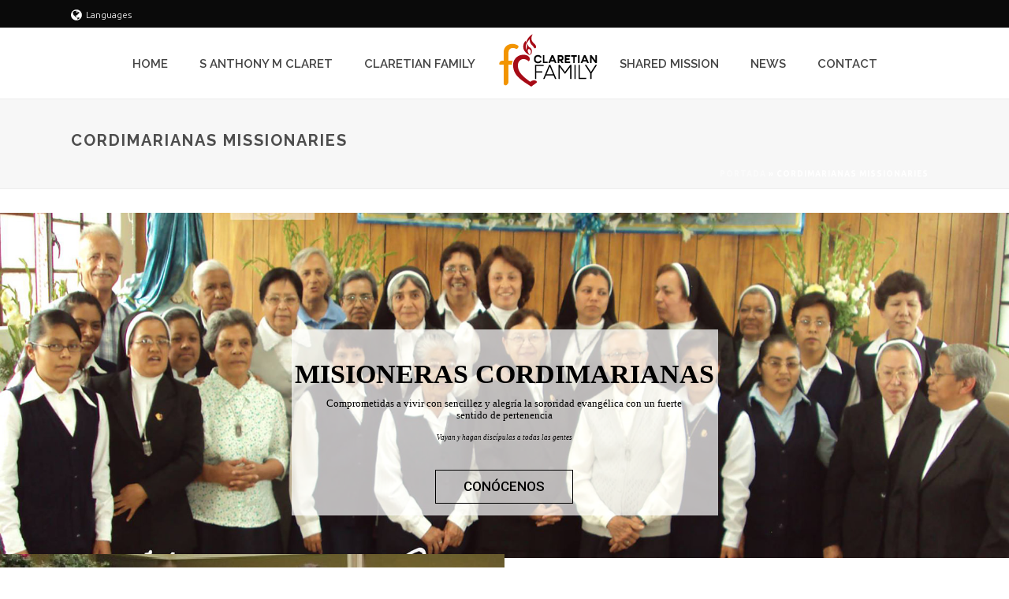

--- FILE ---
content_type: text/html; charset=UTF-8
request_url: http://www.familiaclaretiana.org/en/missionaries-cordimarianas/
body_size: 20338
content:
<!DOCTYPE html>
<html lang="en-GB" >
<head>
		<meta charset="UTF-8" /><meta name="viewport" content="width=device-width, initial-scale=1.0, minimum-scale=1.0, maximum-scale=1.0, user-scalable=0" /><meta http-equiv="X-UA-Compatible" content="IE=edge,chrome=1" /><meta name="format-detection" content="telephone=no"><script type="text/javascript">var ajaxurl = "http://www.familiaclaretiana.org/wp-admin/admin-ajax.php";</script><meta name='robots' content='index, follow, max-image-preview:large, max-snippet:-1, max-video-preview:-1' />
<link rel="alternate" href="http://www.familiaclaretiana.org/misioneras-cordimarianas/" hreflang="es" />
<link rel="alternate" href="http://www.familiaclaretiana.org/en/missionaries-cordimarianas/" hreflang="en" />

		<style id="critical-path-css" type="text/css">
			body,html{width:100%;height:100%;margin:0;padding:0}.page-preloader{top:0;left:0;z-index:999;position:fixed;height:100%;width:100%;text-align:center}.preloader-preview-area{-webkit-animation-delay:-.2s;animation-delay:-.2s;top:50%;-webkit-transform:translateY(100%);-ms-transform:translateY(100%);transform:translateY(100%);margin-top:10px;max-height:calc(50% - 20px);opacity:1;width:100%;text-align:center;position:absolute}.preloader-logo{max-width:90%;top:50%;-webkit-transform:translateY(-100%);-ms-transform:translateY(-100%);transform:translateY(-100%);margin:-10px auto 0 auto;max-height:calc(50% - 20px);opacity:1;position:relative}.ball-pulse>div{width:15px;height:15px;border-radius:100%;margin:2px;-webkit-animation-fill-mode:both;animation-fill-mode:both;display:inline-block;-webkit-animation:ball-pulse .75s infinite cubic-bezier(.2,.68,.18,1.08);animation:ball-pulse .75s infinite cubic-bezier(.2,.68,.18,1.08)}.ball-pulse>div:nth-child(1){-webkit-animation-delay:-.36s;animation-delay:-.36s}.ball-pulse>div:nth-child(2){-webkit-animation-delay:-.24s;animation-delay:-.24s}.ball-pulse>div:nth-child(3){-webkit-animation-delay:-.12s;animation-delay:-.12s}@-webkit-keyframes ball-pulse{0%{-webkit-transform:scale(1);transform:scale(1);opacity:1}45%{-webkit-transform:scale(.1);transform:scale(.1);opacity:.7}80%{-webkit-transform:scale(1);transform:scale(1);opacity:1}}@keyframes ball-pulse{0%{-webkit-transform:scale(1);transform:scale(1);opacity:1}45%{-webkit-transform:scale(.1);transform:scale(.1);opacity:.7}80%{-webkit-transform:scale(1);transform:scale(1);opacity:1}}.ball-clip-rotate-pulse{position:relative;-webkit-transform:translateY(-15px) translateX(-10px);-ms-transform:translateY(-15px) translateX(-10px);transform:translateY(-15px) translateX(-10px);display:inline-block}.ball-clip-rotate-pulse>div{-webkit-animation-fill-mode:both;animation-fill-mode:both;position:absolute;top:0;left:0;border-radius:100%}.ball-clip-rotate-pulse>div:first-child{height:36px;width:36px;top:7px;left:-7px;-webkit-animation:ball-clip-rotate-pulse-scale 1s 0s cubic-bezier(.09,.57,.49,.9) infinite;animation:ball-clip-rotate-pulse-scale 1s 0s cubic-bezier(.09,.57,.49,.9) infinite}.ball-clip-rotate-pulse>div:last-child{position:absolute;width:50px;height:50px;left:-16px;top:-2px;background:0 0;border:2px solid;-webkit-animation:ball-clip-rotate-pulse-rotate 1s 0s cubic-bezier(.09,.57,.49,.9) infinite;animation:ball-clip-rotate-pulse-rotate 1s 0s cubic-bezier(.09,.57,.49,.9) infinite;-webkit-animation-duration:1s;animation-duration:1s}@-webkit-keyframes ball-clip-rotate-pulse-rotate{0%{-webkit-transform:rotate(0) scale(1);transform:rotate(0) scale(1)}50%{-webkit-transform:rotate(180deg) scale(.6);transform:rotate(180deg) scale(.6)}100%{-webkit-transform:rotate(360deg) scale(1);transform:rotate(360deg) scale(1)}}@keyframes ball-clip-rotate-pulse-rotate{0%{-webkit-transform:rotate(0) scale(1);transform:rotate(0) scale(1)}50%{-webkit-transform:rotate(180deg) scale(.6);transform:rotate(180deg) scale(.6)}100%{-webkit-transform:rotate(360deg) scale(1);transform:rotate(360deg) scale(1)}}@-webkit-keyframes ball-clip-rotate-pulse-scale{30%{-webkit-transform:scale(.3);transform:scale(.3)}100%{-webkit-transform:scale(1);transform:scale(1)}}@keyframes ball-clip-rotate-pulse-scale{30%{-webkit-transform:scale(.3);transform:scale(.3)}100%{-webkit-transform:scale(1);transform:scale(1)}}@-webkit-keyframes square-spin{25%{-webkit-transform:perspective(100px) rotateX(180deg) rotateY(0);transform:perspective(100px) rotateX(180deg) rotateY(0)}50%{-webkit-transform:perspective(100px) rotateX(180deg) rotateY(180deg);transform:perspective(100px) rotateX(180deg) rotateY(180deg)}75%{-webkit-transform:perspective(100px) rotateX(0) rotateY(180deg);transform:perspective(100px) rotateX(0) rotateY(180deg)}100%{-webkit-transform:perspective(100px) rotateX(0) rotateY(0);transform:perspective(100px) rotateX(0) rotateY(0)}}@keyframes square-spin{25%{-webkit-transform:perspective(100px) rotateX(180deg) rotateY(0);transform:perspective(100px) rotateX(180deg) rotateY(0)}50%{-webkit-transform:perspective(100px) rotateX(180deg) rotateY(180deg);transform:perspective(100px) rotateX(180deg) rotateY(180deg)}75%{-webkit-transform:perspective(100px) rotateX(0) rotateY(180deg);transform:perspective(100px) rotateX(0) rotateY(180deg)}100%{-webkit-transform:perspective(100px) rotateX(0) rotateY(0);transform:perspective(100px) rotateX(0) rotateY(0)}}.square-spin{display:inline-block}.square-spin>div{-webkit-animation-fill-mode:both;animation-fill-mode:both;width:50px;height:50px;-webkit-animation:square-spin 3s 0s cubic-bezier(.09,.57,.49,.9) infinite;animation:square-spin 3s 0s cubic-bezier(.09,.57,.49,.9) infinite}.cube-transition{position:relative;-webkit-transform:translate(-25px,-25px);-ms-transform:translate(-25px,-25px);transform:translate(-25px,-25px);display:inline-block}.cube-transition>div{-webkit-animation-fill-mode:both;animation-fill-mode:both;width:15px;height:15px;position:absolute;top:-5px;left:-5px;-webkit-animation:cube-transition 1.6s 0s infinite ease-in-out;animation:cube-transition 1.6s 0s infinite ease-in-out}.cube-transition>div:last-child{-webkit-animation-delay:-.8s;animation-delay:-.8s}@-webkit-keyframes cube-transition{25%{-webkit-transform:translateX(50px) scale(.5) rotate(-90deg);transform:translateX(50px) scale(.5) rotate(-90deg)}50%{-webkit-transform:translate(50px,50px) rotate(-180deg);transform:translate(50px,50px) rotate(-180deg)}75%{-webkit-transform:translateY(50px) scale(.5) rotate(-270deg);transform:translateY(50px) scale(.5) rotate(-270deg)}100%{-webkit-transform:rotate(-360deg);transform:rotate(-360deg)}}@keyframes cube-transition{25%{-webkit-transform:translateX(50px) scale(.5) rotate(-90deg);transform:translateX(50px) scale(.5) rotate(-90deg)}50%{-webkit-transform:translate(50px,50px) rotate(-180deg);transform:translate(50px,50px) rotate(-180deg)}75%{-webkit-transform:translateY(50px) scale(.5) rotate(-270deg);transform:translateY(50px) scale(.5) rotate(-270deg)}100%{-webkit-transform:rotate(-360deg);transform:rotate(-360deg)}}.ball-scale>div{border-radius:100%;margin:2px;-webkit-animation-fill-mode:both;animation-fill-mode:both;display:inline-block;height:60px;width:60px;-webkit-animation:ball-scale 1s 0s ease-in-out infinite;animation:ball-scale 1s 0s ease-in-out infinite}@-webkit-keyframes ball-scale{0%{-webkit-transform:scale(0);transform:scale(0)}100%{-webkit-transform:scale(1);transform:scale(1);opacity:0}}@keyframes ball-scale{0%{-webkit-transform:scale(0);transform:scale(0)}100%{-webkit-transform:scale(1);transform:scale(1);opacity:0}}.line-scale>div{-webkit-animation-fill-mode:both;animation-fill-mode:both;display:inline-block;width:5px;height:50px;border-radius:2px;margin:2px}.line-scale>div:nth-child(1){-webkit-animation:line-scale 1s -.5s infinite cubic-bezier(.2,.68,.18,1.08);animation:line-scale 1s -.5s infinite cubic-bezier(.2,.68,.18,1.08)}.line-scale>div:nth-child(2){-webkit-animation:line-scale 1s -.4s infinite cubic-bezier(.2,.68,.18,1.08);animation:line-scale 1s -.4s infinite cubic-bezier(.2,.68,.18,1.08)}.line-scale>div:nth-child(3){-webkit-animation:line-scale 1s -.3s infinite cubic-bezier(.2,.68,.18,1.08);animation:line-scale 1s -.3s infinite cubic-bezier(.2,.68,.18,1.08)}.line-scale>div:nth-child(4){-webkit-animation:line-scale 1s -.2s infinite cubic-bezier(.2,.68,.18,1.08);animation:line-scale 1s -.2s infinite cubic-bezier(.2,.68,.18,1.08)}.line-scale>div:nth-child(5){-webkit-animation:line-scale 1s -.1s infinite cubic-bezier(.2,.68,.18,1.08);animation:line-scale 1s -.1s infinite cubic-bezier(.2,.68,.18,1.08)}@-webkit-keyframes line-scale{0%{-webkit-transform:scaley(1);transform:scaley(1)}50%{-webkit-transform:scaley(.4);transform:scaley(.4)}100%{-webkit-transform:scaley(1);transform:scaley(1)}}@keyframes line-scale{0%{-webkit-transform:scaley(1);transform:scaley(1)}50%{-webkit-transform:scaley(.4);transform:scaley(.4)}100%{-webkit-transform:scaley(1);transform:scaley(1)}}.ball-scale-multiple{position:relative;-webkit-transform:translateY(30px);-ms-transform:translateY(30px);transform:translateY(30px);display:inline-block}.ball-scale-multiple>div{border-radius:100%;-webkit-animation-fill-mode:both;animation-fill-mode:both;margin:2px;position:absolute;left:-30px;top:0;opacity:0;margin:0;width:50px;height:50px;-webkit-animation:ball-scale-multiple 1s 0s linear infinite;animation:ball-scale-multiple 1s 0s linear infinite}.ball-scale-multiple>div:nth-child(2){-webkit-animation-delay:-.2s;animation-delay:-.2s}.ball-scale-multiple>div:nth-child(3){-webkit-animation-delay:-.2s;animation-delay:-.2s}@-webkit-keyframes ball-scale-multiple{0%{-webkit-transform:scale(0);transform:scale(0);opacity:0}5%{opacity:1}100%{-webkit-transform:scale(1);transform:scale(1);opacity:0}}@keyframes ball-scale-multiple{0%{-webkit-transform:scale(0);transform:scale(0);opacity:0}5%{opacity:1}100%{-webkit-transform:scale(1);transform:scale(1);opacity:0}}.ball-pulse-sync{display:inline-block}.ball-pulse-sync>div{width:15px;height:15px;border-radius:100%;margin:2px;-webkit-animation-fill-mode:both;animation-fill-mode:both;display:inline-block}.ball-pulse-sync>div:nth-child(1){-webkit-animation:ball-pulse-sync .6s -.21s infinite ease-in-out;animation:ball-pulse-sync .6s -.21s infinite ease-in-out}.ball-pulse-sync>div:nth-child(2){-webkit-animation:ball-pulse-sync .6s -.14s infinite ease-in-out;animation:ball-pulse-sync .6s -.14s infinite ease-in-out}.ball-pulse-sync>div:nth-child(3){-webkit-animation:ball-pulse-sync .6s -70ms infinite ease-in-out;animation:ball-pulse-sync .6s -70ms infinite ease-in-out}@-webkit-keyframes ball-pulse-sync{33%{-webkit-transform:translateY(10px);transform:translateY(10px)}66%{-webkit-transform:translateY(-10px);transform:translateY(-10px)}100%{-webkit-transform:translateY(0);transform:translateY(0)}}@keyframes ball-pulse-sync{33%{-webkit-transform:translateY(10px);transform:translateY(10px)}66%{-webkit-transform:translateY(-10px);transform:translateY(-10px)}100%{-webkit-transform:translateY(0);transform:translateY(0)}}.transparent-circle{display:inline-block;border-top:.5em solid rgba(255,255,255,.2);border-right:.5em solid rgba(255,255,255,.2);border-bottom:.5em solid rgba(255,255,255,.2);border-left:.5em solid #fff;-webkit-transform:translateZ(0);transform:translateZ(0);-webkit-animation:transparent-circle 1.1s infinite linear;animation:transparent-circle 1.1s infinite linear;width:50px;height:50px;border-radius:50%}.transparent-circle:after{border-radius:50%;width:10em;height:10em}@-webkit-keyframes transparent-circle{0%{-webkit-transform:rotate(0);transform:rotate(0)}100%{-webkit-transform:rotate(360deg);transform:rotate(360deg)}}@keyframes transparent-circle{0%{-webkit-transform:rotate(0);transform:rotate(0)}100%{-webkit-transform:rotate(360deg);transform:rotate(360deg)}}.ball-spin-fade-loader{position:relative;top:-10px;left:-10px;display:inline-block}.ball-spin-fade-loader>div{width:15px;height:15px;border-radius:100%;margin:2px;-webkit-animation-fill-mode:both;animation-fill-mode:both;position:absolute;-webkit-animation:ball-spin-fade-loader 1s infinite linear;animation:ball-spin-fade-loader 1s infinite linear}.ball-spin-fade-loader>div:nth-child(1){top:25px;left:0;animation-delay:-.84s;-webkit-animation-delay:-.84s}.ball-spin-fade-loader>div:nth-child(2){top:17.05px;left:17.05px;animation-delay:-.72s;-webkit-animation-delay:-.72s}.ball-spin-fade-loader>div:nth-child(3){top:0;left:25px;animation-delay:-.6s;-webkit-animation-delay:-.6s}.ball-spin-fade-loader>div:nth-child(4){top:-17.05px;left:17.05px;animation-delay:-.48s;-webkit-animation-delay:-.48s}.ball-spin-fade-loader>div:nth-child(5){top:-25px;left:0;animation-delay:-.36s;-webkit-animation-delay:-.36s}.ball-spin-fade-loader>div:nth-child(6){top:-17.05px;left:-17.05px;animation-delay:-.24s;-webkit-animation-delay:-.24s}.ball-spin-fade-loader>div:nth-child(7){top:0;left:-25px;animation-delay:-.12s;-webkit-animation-delay:-.12s}.ball-spin-fade-loader>div:nth-child(8){top:17.05px;left:-17.05px;animation-delay:0s;-webkit-animation-delay:0s}@-webkit-keyframes ball-spin-fade-loader{50%{opacity:.3;-webkit-transform:scale(.4);transform:scale(.4)}100%{opacity:1;-webkit-transform:scale(1);transform:scale(1)}}@keyframes ball-spin-fade-loader{50%{opacity:.3;-webkit-transform:scale(.4);transform:scale(.4)}100%{opacity:1;-webkit-transform:scale(1);transform:scale(1)}}		</style>

		
	<!-- This site is optimized with the Yoast SEO plugin v21.4 - https://yoast.com/wordpress/plugins/seo/ -->
	<title>Cordimarianas Missionaries - Familia Claretiana</title>
	<link rel="canonical" href="http://www.familiaclaretiana.org/en/missionaries-cordimarianas/" />
	<meta property="og:locale" content="en_GB" />
	<meta property="og:locale:alternate" content="es_ES" />
	<meta property="og:type" content="article" />
	<meta property="og:title" content="Cordimarianas Missionaries - Familia Claretiana" />
	<meta property="og:url" content="http://www.familiaclaretiana.org/en/missionaries-cordimarianas/" />
	<meta property="og:site_name" content="Familia Claretiana" />
	<meta name="twitter:card" content="summary_large_image" />
	<meta name="twitter:label1" content="Estimated reading time" />
	<meta name="twitter:data1" content="4 minutes" />
	<script type="application/ld+json" class="yoast-schema-graph">{"@context":"https://schema.org","@graph":[{"@type":"WebPage","@id":"http://www.familiaclaretiana.org/en/missionaries-cordimarianas/","url":"http://www.familiaclaretiana.org/en/missionaries-cordimarianas/","name":"Cordimarianas Missionaries - Familia Claretiana","isPartOf":{"@id":"http://www.familiaclaretiana.org/en/home/#website"},"datePublished":"2017-01-25T09:41:30+00:00","dateModified":"2017-01-25T09:41:30+00:00","breadcrumb":{"@id":"http://www.familiaclaretiana.org/en/missionaries-cordimarianas/#breadcrumb"},"inLanguage":"en-GB","potentialAction":[{"@type":"ReadAction","target":["http://www.familiaclaretiana.org/en/missionaries-cordimarianas/"]}]},{"@type":"BreadcrumbList","@id":"http://www.familiaclaretiana.org/en/missionaries-cordimarianas/#breadcrumb","itemListElement":[{"@type":"ListItem","position":1,"name":"Portada","item":"http://www.familiaclaretiana.org/en/home/"},{"@type":"ListItem","position":2,"name":"Cordimarianas Missionaries"}]},{"@type":"WebSite","@id":"http://www.familiaclaretiana.org/en/home/#website","url":"http://www.familiaclaretiana.org/en/home/","name":"Familia Claretiana","description":"Portal web mundial de la Familia Claretiana","potentialAction":[{"@type":"SearchAction","target":{"@type":"EntryPoint","urlTemplate":"http://www.familiaclaretiana.org/en/home/?s={search_term_string}"},"query-input":"required name=search_term_string"}],"inLanguage":"en-GB"}]}</script>
	<!-- / Yoast SEO plugin. -->


<link rel='dns-prefetch' href='//www.familiaclaretiana.org' />
<link rel="alternate" type="application/rss+xml" title="Familia Claretiana &raquo; Feed" href="http://www.familiaclaretiana.org/en/feed/" />
<link rel="alternate" type="application/rss+xml" title="Familia Claretiana &raquo; Comments Feed" href="http://www.familiaclaretiana.org/en/comments/feed/" />

<link rel="shortcut icon" href="http://www.familiaclaretiana.org/wp-content/uploads/2017/03/favicon1-01.png"  />
<script type="text/javascript">window.abb = {};php = {};window.PHP = {};PHP.ajax = "http://www.familiaclaretiana.org/wp-admin/admin-ajax.php";PHP.wp_p_id = "1050";var mk_header_parallax, mk_banner_parallax, mk_page_parallax, mk_footer_parallax, mk_body_parallax;var mk_images_dir = "http://www.familiaclaretiana.org/wp-content/themes/jupiter/assets/images",mk_theme_js_path = "http://www.familiaclaretiana.org/wp-content/themes/jupiter/assets/js",mk_theme_dir = "http://www.familiaclaretiana.org/wp-content/themes/jupiter",mk_captcha_placeholder = "Enter Captcha",mk_captcha_invalid_txt = "Invalid. Try again.",mk_captcha_correct_txt = "Captcha correct.",mk_responsive_nav_width = 1140,mk_vertical_header_back = "Back",mk_vertical_header_anim = "1",mk_check_rtl = true,mk_grid_width = 1140,mk_ajax_search_option = "disable",mk_preloader_bg_color = "#ffffff",mk_accent_color = "#f39200",mk_go_to_top =  "true",mk_smooth_scroll =  "true",mk_show_background_video =  "true",mk_preloader_bar_color = "#f39200",mk_preloader_logo = "";var mk_header_parallax = false,mk_banner_parallax = false,mk_footer_parallax = false,mk_body_parallax = false,mk_no_more_posts = "No More Posts",mk_typekit_id   = "",mk_google_fonts = ["Ubuntu:100italic,200italic,300italic,400italic,500italic,600italic,700italic,800italic,900italic,100,200,300,400,500,600,700,800,900","Raleway:100italic,200italic,300italic,400italic,500italic,600italic,700italic,800italic,900italic,100,200,300,400,500,600,700,800,900"],mk_global_lazyload = true;</script>		<!-- This site uses the Google Analytics by ExactMetrics plugin v7.20.1 - Using Analytics tracking - https://www.exactmetrics.com/ -->
		<!-- Note: ExactMetrics is not currently configured on this site. The site owner needs to authenticate with Google Analytics in the ExactMetrics settings panel. -->
					<!-- No tracking code set -->
				<!-- / Google Analytics by ExactMetrics -->
		<link rel='stylesheet' id='theme-styles-css' href='http://www.familiaclaretiana.org/wp-content/themes/jupiter/assets/stylesheet/min/full-styles.6.10.6.css?ver=1697881396' type='text/css' media='all' />
<style id='theme-styles-inline-css' type='text/css'>

			#wpadminbar {
				-webkit-backface-visibility: hidden;
				backface-visibility: hidden;
				-webkit-perspective: 1000;
				-ms-perspective: 1000;
				perspective: 1000;
				-webkit-transform: translateZ(0px);
				-ms-transform: translateZ(0px);
				transform: translateZ(0px);
			}
			@media screen and (max-width: 600px) {
				#wpadminbar {
					position: fixed !important;
				}
			}
		
body { background-color:#fff; } .hb-custom-header #mk-page-introduce, .mk-header { background-color:#f7f7f7;background-size:cover;-webkit-background-size:cover;-moz-background-size:cover; } .hb-custom-header > div, .mk-header-bg { background-color:#fff; } .mk-classic-nav-bg { background-color:#fff; } .master-holder-bg { background-color:#fff; } #mk-footer { background-color:#000000; } #mk-boxed-layout { -webkit-box-shadow:0 0 0px rgba(0, 0, 0, 0); -moz-box-shadow:0 0 0px rgba(0, 0, 0, 0); box-shadow:0 0 0px rgba(0, 0, 0, 0); } .mk-news-tab .mk-tabs-tabs .is-active a, .mk-fancy-title.pattern-style span, .mk-fancy-title.pattern-style.color-gradient span:after, .page-bg-color { background-color:#fff; } .page-title { font-size:20px; color:#4d4d4d; text-transform:uppercase; font-weight:700; letter-spacing:2px; } .page-subtitle { font-size:14px; line-height:100%; color:#a3a3a3; font-size:14px; text-transform:none; } .mk-header { border-bottom:1px solid #ededed; } .header-style-1 .mk-header-padding-wrapper, .header-style-2 .mk-header-padding-wrapper, .header-style-3 .mk-header-padding-wrapper { padding-top:126px; } .mk-process-steps[max-width~="950px"] ul::before { display:none !important; } .mk-process-steps[max-width~="950px"] li { margin-bottom:30px !important; width:100% !important; text-align:center; } .mk-event-countdown-ul[max-width~="750px"] li { width:90%; display:block; margin:0 auto 15px; } body { font-family:Ubuntu } h1, h2, h3, h4, h5, h6, .main-navigation-ul, .mk-vm-menuwrapper { font-family:Raleway } @font-face { font-family:'star'; src:url('http://www.familiaclaretiana.org/wp-content/themes/jupiter/assets/stylesheet/fonts/star/font.eot'); src:url('http://www.familiaclaretiana.org/wp-content/themes/jupiter/assets/stylesheet/fonts/star/font.eot?#iefix') format('embedded-opentype'), url('http://www.familiaclaretiana.org/wp-content/themes/jupiter/assets/stylesheet/fonts/star/font.woff') format('woff'), url('http://www.familiaclaretiana.org/wp-content/themes/jupiter/assets/stylesheet/fonts/star/font.ttf') format('truetype'), url('http://www.familiaclaretiana.org/wp-content/themes/jupiter/assets/stylesheet/fonts/star/font.svg#star') format('svg'); font-weight:normal; font-style:normal; } @font-face { font-family:'WooCommerce'; src:url('http://www.familiaclaretiana.org/wp-content/themes/jupiter/assets/stylesheet/fonts/woocommerce/font.eot'); src:url('http://www.familiaclaretiana.org/wp-content/themes/jupiter/assets/stylesheet/fonts/woocommerce/font.eot?#iefix') format('embedded-opentype'), url('http://www.familiaclaretiana.org/wp-content/themes/jupiter/assets/stylesheet/fonts/woocommerce/font.woff') format('woff'), url('http://www.familiaclaretiana.org/wp-content/themes/jupiter/assets/stylesheet/fonts/woocommerce/font.ttf') format('truetype'), url('http://www.familiaclaretiana.org/wp-content/themes/jupiter/assets/stylesheet/fonts/woocommerce/font.svg#WooCommerce') format('svg'); font-weight:normal; font-style:normal; }.ocultar{ display:none; } .mostrar{ display:initial; } .mk-blog-hero.bold-style:before{ background-color:rgb(80,80,80); } .single #theme-page .theme-page-wrapper.no-padding{ margin-left:0px !important; } .mk-blog-single.blog-style-bold .mk-single-content{ max-width:90%; } .single .mk-grid{ max-width:90%; } .mk-blog-single .the-title{ margin-bottom:0px; } .height-col-map{ height:300px; } .amcharts-chart-div a{ display:none !important; } .sf-center{ text-align:center; color:white; } .sf-nolink{ text-decoration:none; color:white; } .mk-footer-copyright{ width:100%; } #mk-footer .widget{ margin-bottom:10px!important; } #mk-footer p{ margin-bottom:0px; text-align:center; } #mk-footer svg{ display:none; } #menu-menu-footer-1, #menu-menu-footer-2{ text-align:center; } #mk-footer .footer-wrapper{ padding:0px !important; } .single #theme-page .theme-page-wrapper.no-padding{ margin:0 auto !important; } .master-holder.blog-style-bold .mk-single-content{ max-width:1300px; } .master-holder.blog-style-bold .mk-blog-single{ padding:0px!important; } #theme-page .theme-page-wrapper .theme-content{ padding:10px 20px!important; } .titulo-blog{ text-shadow:2px 2px 2px rgba(0, 0, 0, 1); } .flex-section > .page-section-content{ display:flex; } .flex-column{ display:flex; align-items:center; justify-content:center; } ol{ font-weight:400; } ul{ font-weight:400; } .mk-author-avatar{ display:none }
</style>
<link rel='stylesheet' id='mkhb-render-css' href='http://www.familiaclaretiana.org/wp-content/themes/jupiter/header-builder/includes/assets/css/mkhb-render.css?ver=6.10.6' type='text/css' media='all' />
<link rel='stylesheet' id='mkhb-row-css' href='http://www.familiaclaretiana.org/wp-content/themes/jupiter/header-builder/includes/assets/css/mkhb-row.css?ver=6.10.6' type='text/css' media='all' />
<link rel='stylesheet' id='mkhb-column-css' href='http://www.familiaclaretiana.org/wp-content/themes/jupiter/header-builder/includes/assets/css/mkhb-column.css?ver=6.10.6' type='text/css' media='all' />
<link rel='stylesheet' id='js_composer_front-css' href='http://www.familiaclaretiana.org/wp-content/plugins/js_composer_theme/assets/css/js_composer.min.css?ver=7.0' type='text/css' media='all' />
<link rel='stylesheet' id='theme-options-css' href='http://www.familiaclaretiana.org/wp-content/uploads/mk_assets/theme-options-production-1589798772_en.css?ver=1697881527' type='text/css' media='all' />
<link rel='stylesheet' id='jupiter-donut-shortcodes-css' href='http://www.familiaclaretiana.org/wp-content/plugins/jupiter-donut/assets/css/shortcodes-styles.min.css?ver=1.4.3' type='text/css' media='all' />
<link rel='stylesheet' id='bsf-Defaults-css' href='http://www.familiaclaretiana.org/wp-content/uploads/smile_fonts/Defaults/Defaults.css?ver=3.19.14' type='text/css' media='all' />
<link rel='stylesheet' id='ultimate-vc-addons-style-min-css' href='http://www.familiaclaretiana.org/wp-content/plugins/Ultimate_VC_Addons/assets/min-css/ultimate.min.css?ver=3.19.14' type='text/css' media='all' />
<script type='text/javascript' data-noptimize='' data-no-minify='' src='http://www.familiaclaretiana.org/wp-content/themes/jupiter/assets/js/plugins/wp-enqueue/webfontloader.js?ver=f184145f237f7762396f5f600f73e8b3' id='mk-webfontloader-js'></script>
<script id="mk-webfontloader-js-after" type="text/javascript">
WebFontConfig = {
	timeout: 2000
}

if ( mk_typekit_id.length > 0 ) {
	WebFontConfig.typekit = {
		id: mk_typekit_id
	}
}

if ( mk_google_fonts.length > 0 ) {
	WebFontConfig.google = {
		families:  mk_google_fonts
	}
}

if ( (mk_google_fonts.length > 0 || mk_typekit_id.length > 0) && navigator.userAgent.indexOf("Speed Insights") == -1) {
	WebFont.load( WebFontConfig );
}
		
</script>
<script type='text/javascript' src='http://www.familiaclaretiana.org/wp-includes/js/jquery/jquery.min.js?ver=3.7.0' id='jquery-core-js'></script>
<script type='text/javascript' src='http://www.familiaclaretiana.org/wp-includes/js/jquery/jquery-migrate.min.js?ver=3.4.1' id='jquery-migrate-js'></script>
<script type='text/javascript' src='http://www.familiaclaretiana.org/wp-content/plugins/revslider/public/assets/js/rbtools.min.js?ver=6.6.5' async id='tp-tools-js'></script>
<script type='text/javascript' src='http://www.familiaclaretiana.org/wp-content/plugins/revslider/public/assets/js/rs6.min.js?ver=6.6.5' async id='revmin-js'></script>
<script type='text/javascript' src='http://www.familiaclaretiana.org/wp-includes/js/jquery/ui/core.min.js?ver=1.13.2' id='jquery-ui-core-js'></script>
<script type='text/javascript' src='http://www.familiaclaretiana.org/wp-content/plugins/Ultimate_VC_Addons/assets/min-js/ultimate.min.js?ver=3.19.14' id='ultimate-vc-addons-script-js'></script>
<script type='text/javascript' src='http://www.familiaclaretiana.org/wp-content/plugins/Ultimate_VC_Addons/assets/min-js/ultimate_bg.min.js?ver=3.19.14' id='ultimate-vc-addons-row-bg-js'></script>
<script></script><link rel="https://api.w.org/" href="http://www.familiaclaretiana.org/wp-json/" /><link rel="alternate" type="application/json" href="http://www.familiaclaretiana.org/wp-json/wp/v2/pages/1050" /><link rel="EditURI" type="application/rsd+xml" title="RSD" href="http://www.familiaclaretiana.org/xmlrpc.php?rsd" />

<link rel='shortlink' href='http://www.familiaclaretiana.org/?p=1050' />
<link rel="alternate" type="application/json+oembed" href="http://www.familiaclaretiana.org/wp-json/oembed/1.0/embed?url=http%3A%2F%2Fwww.familiaclaretiana.org%2Fen%2Fmissionaries-cordimarianas%2F" />
<link rel="alternate" type="text/xml+oembed" href="http://www.familiaclaretiana.org/wp-json/oembed/1.0/embed?url=http%3A%2F%2Fwww.familiaclaretiana.org%2Fen%2Fmissionaries-cordimarianas%2F&#038;format=xml" />
<meta itemprop="author" content="monzon8" /><meta itemprop="datePublished" content="25 January, 2017" /><meta itemprop="dateModified" content="25 January, 2017" /><meta itemprop="publisher" content="Familia Claretiana" /><script> var isTest = false; </script><style type="text/css">.recentcomments a{display:inline !important;padding:0 !important;margin:0 !important;}</style><meta name="generator" content="Powered by WPBakery Page Builder - drag and drop page builder for WordPress."/>
<meta name="generator" content="Powered by Slider Revolution 6.6.5 - responsive, Mobile-Friendly Slider Plugin for WordPress with comfortable drag and drop interface." />
<script>function setREVStartSize(e){
			//window.requestAnimationFrame(function() {
				window.RSIW = window.RSIW===undefined ? window.innerWidth : window.RSIW;
				window.RSIH = window.RSIH===undefined ? window.innerHeight : window.RSIH;
				try {
					var pw = document.getElementById(e.c).parentNode.offsetWidth,
						newh;
					pw = pw===0 || isNaN(pw) || (e.l=="fullwidth" || e.layout=="fullwidth") ? window.RSIW : pw;
					e.tabw = e.tabw===undefined ? 0 : parseInt(e.tabw);
					e.thumbw = e.thumbw===undefined ? 0 : parseInt(e.thumbw);
					e.tabh = e.tabh===undefined ? 0 : parseInt(e.tabh);
					e.thumbh = e.thumbh===undefined ? 0 : parseInt(e.thumbh);
					e.tabhide = e.tabhide===undefined ? 0 : parseInt(e.tabhide);
					e.thumbhide = e.thumbhide===undefined ? 0 : parseInt(e.thumbhide);
					e.mh = e.mh===undefined || e.mh=="" || e.mh==="auto" ? 0 : parseInt(e.mh,0);
					if(e.layout==="fullscreen" || e.l==="fullscreen")
						newh = Math.max(e.mh,window.RSIH);
					else{
						e.gw = Array.isArray(e.gw) ? e.gw : [e.gw];
						for (var i in e.rl) if (e.gw[i]===undefined || e.gw[i]===0) e.gw[i] = e.gw[i-1];
						e.gh = e.el===undefined || e.el==="" || (Array.isArray(e.el) && e.el.length==0)? e.gh : e.el;
						e.gh = Array.isArray(e.gh) ? e.gh : [e.gh];
						for (var i in e.rl) if (e.gh[i]===undefined || e.gh[i]===0) e.gh[i] = e.gh[i-1];
											
						var nl = new Array(e.rl.length),
							ix = 0,
							sl;
						e.tabw = e.tabhide>=pw ? 0 : e.tabw;
						e.thumbw = e.thumbhide>=pw ? 0 : e.thumbw;
						e.tabh = e.tabhide>=pw ? 0 : e.tabh;
						e.thumbh = e.thumbhide>=pw ? 0 : e.thumbh;
						for (var i in e.rl) nl[i] = e.rl[i]<window.RSIW ? 0 : e.rl[i];
						sl = nl[0];
						for (var i in nl) if (sl>nl[i] && nl[i]>0) { sl = nl[i]; ix=i;}
						var m = pw>(e.gw[ix]+e.tabw+e.thumbw) ? 1 : (pw-(e.tabw+e.thumbw)) / (e.gw[ix]);
						newh =  (e.gh[ix] * m) + (e.tabh + e.thumbh);
					}
					var el = document.getElementById(e.c);
					if (el!==null && el) el.style.height = newh+"px";
					el = document.getElementById(e.c+"_wrapper");
					if (el!==null && el) {
						el.style.height = newh+"px";
						el.style.display = "block";
					}
				} catch(e){
					console.log("Failure at Presize of Slider:" + e)
				}
			//});
		  };</script>
<meta name="generator" content="Jupiter 6.10.6" /><style type="text/css" data-type="vc_shortcodes-custom-css">.vc_custom_1468924966367{margin-bottom: -50px !important;}.vc_custom_1527092057207{padding-top: 30px !important;padding-bottom: 30px !important;}.vc_custom_1468926633757{margin-top: 10px !important;padding-top: 10px !important;}.vc_custom_1488445729095{padding-top: 0px !important;padding-right: 0px !important;padding-bottom: 0px !important;padding-left: 0px !important;}.vc_custom_1491480759482{padding-right: 80px !important;padding-left: 80px !important;}.vc_custom_1488445712301{padding-top: 0px !important;padding-right: 0px !important;padding-bottom: 0px !important;padding-left: 0px !important;}.vc_custom_1491480781185{padding-right: 80px !important;padding-left: 80px !important;}.vc_custom_1491480777720{padding-right: 80px !important;padding-left: 80px !important;}.vc_custom_1512397182470{padding-right: 80px !important;padding-left: 80px !important;background-color: #a71930 !important;}.vc_custom_1527091862461{background-color: #a71930 !important;}.vc_custom_1527091845298{background-color: #ff9900 !important;}.vc_custom_1527091985188{margin-bottom: 0px !important;}.vc_custom_1527088390265{margin-bottom: 0px !important;}</style><noscript><style> .wpb_animate_when_almost_visible { opacity: 1; }</style></noscript>	</head>

<body class="page-template-default page page-id-1050 wpb-js-composer js-comp-ver-7.0 vc_responsive" itemscope="itemscope" itemtype="https://schema.org/WebPage"  data-adminbar="">
	
	<!-- Target for scroll anchors to achieve native browser bahaviour + possible enhancements like smooth scrolling -->
	<div id="top-of-page"></div>

		<div id="mk-boxed-layout">

			<div id="mk-theme-container" >

				 
    <header data-height='90'
                data-sticky-height='90'
                data-responsive-height='90'
                data-transparent-skin=''
                data-header-style='1'
                data-sticky-style='fixed'
                data-sticky-offset='header' id="mk-header-1" class="mk-header header-style-1 header-align-center js-logo-middle logo-in-middle toolbar-true menu-hover-5 sticky-style-fixed mk-background-stretch boxed-header " role="banner" itemscope="itemscope" itemtype="https://schema.org/WPHeader" >
                    <div class="mk-header-holder">
                                
<div class="mk-header-toolbar">

			<div class="mk-grid header-grid">
	
		<div class="mk-header-toolbar-holder">

		<div class="mk-language-nav"><a href="#"><svg  class="mk-svg-icon" data-name="mk-icon-globe" data-cacheid="icon-696728b437d60" style=" height:16px; width: 13.714285714286px; "  xmlns="http://www.w3.org/2000/svg" viewBox="0 0 1536 1792"><path d="M768 128q209 0 385.5 103t279.5 279.5 103 385.5-103 385.5-279.5 279.5-385.5 103-385.5-103-279.5-279.5-103-385.5 103-385.5 279.5-279.5 385.5-103zm274 521q-2 1-9.5 9.5t-13.5 9.5q2 0 4.5-5t5-11 3.5-7q6-7 22-15 14-6 52-12 34-8 51 11-2-2 9.5-13t14.5-12q3-2 15-4.5t15-7.5l2-22q-12 1-17.5-7t-6.5-21q0 2-6 8 0-7-4.5-8t-11.5 1-9 1q-10-3-15-7.5t-8-16.5-4-15q-2-5-9.5-10.5t-9.5-10.5q-1-2-2.5-5.5t-3-6.5-4-5.5-5.5-2.5-7 5-7.5 10-4.5 5q-3-2-6-1.5t-4.5 1-4.5 3-5 3.5q-3 2-8.5 3t-8.5 2q15-5-1-11-10-4-16-3 9-4 7.5-12t-8.5-14h5q-1-4-8.5-8.5t-17.5-8.5-13-6q-8-5-34-9.5t-33-.5q-5 6-4.5 10.5t4 14 3.5 12.5q1 6-5.5 13t-6.5 12q0 7 14 15.5t10 21.5q-3 8-16 16t-16 12q-5 8-1.5 18.5t10.5 16.5q2 2 1.5 4t-3.5 4.5-5.5 4-6.5 3.5l-3 2q-11 5-20.5-6t-13.5-26q-7-25-16-30-23-8-29 1-5-13-41-26-25-9-58-4 6-1 0-15-7-15-19-12 3-6 4-17.5t1-13.5q3-13 12-23 1-1 7-8.5t9.5-13.5.5-6q35 4 50-11 5-5 11.5-17t10.5-17q9-6 14-5.5t14.5 5.5 14.5 5q14 1 15.5-11t-7.5-20q12 1 3-17-5-7-8-9-12-4-27 5-8 4 2 8-1-1-9.5 10.5t-16.5 17.5-16-5q-1-1-5.5-13.5t-9.5-13.5q-8 0-16 15 3-8-11-15t-24-8q19-12-8-27-7-4-20.5-5t-19.5 4q-5 7-5.5 11.5t5 8 10.5 5.5 11.5 4 8.5 3q14 10 8 14-2 1-8.5 3.5t-11.5 4.5-6 4q-3 4 0 14t-2 14q-5-5-9-17.5t-7-16.5q7 9-25 6l-10-1q-4 0-16 2t-20.5 1-13.5-8q-4-8 0-20 1-4 4-2-4-3-11-9.5t-10-8.5q-46 15-94 41 6 1 12-1 5-2 13-6.5t10-5.5q34-14 42-7l5-5q14 16 20 25-7-4-30-1-20 6-22 12 7 12 5 18-4-3-11.5-10t-14.5-11-15-5q-16 0-22 1-146 80-235 222 7 7 12 8 4 1 5 9t2.5 11 11.5-3q9 8 3 19 1-1 44 27 19 17 21 21 3 11-10 18-1-2-9-9t-9-4q-3 5 .5 18.5t10.5 12.5q-7 0-9.5 16t-2.5 35.5-1 23.5l2 1q-3 12 5.5 34.5t21.5 19.5q-13 3 20 43 6 8 8 9 3 2 12 7.5t15 10 10 10.5q4 5 10 22.5t14 23.5q-2 6 9.5 20t10.5 23q-1 0-2.5 1t-2.5 1q3 7 15.5 14t15.5 13q1 3 2 10t3 11 8 2q2-20-24-62-15-25-17-29-3-5-5.5-15.5t-4.5-14.5q2 0 6 1.5t8.5 3.5 7.5 4 2 3q-3 7 2 17.5t12 18.5 17 19 12 13q6 6 14 19.5t0 13.5q9 0 20 10t17 20q5 8 8 26t5 24q2 7 8.5 13.5t12.5 9.5l16 8 13 7q5 2 18.5 10.5t21.5 11.5q10 4 16 4t14.5-2.5 13.5-3.5q15-2 29 15t21 21q36 19 55 11-2 1 .5 7.5t8 15.5 9 14.5 5.5 8.5q5 6 18 15t18 15q6-4 7-9-3 8 7 20t18 10q14-3 14-32-31 15-49-18 0-1-2.5-5.5t-4-8.5-2.5-8.5 0-7.5 5-3q9 0 10-3.5t-2-12.5-4-13q-1-8-11-20t-12-15q-5 9-16 8t-16-9q0 1-1.5 5.5t-1.5 6.5q-13 0-15-1 1-3 2.5-17.5t3.5-22.5q1-4 5.5-12t7.5-14.5 4-12.5-4.5-9.5-17.5-2.5q-19 1-26 20-1 3-3 10.5t-5 11.5-9 7q-7 3-24 2t-24-5q-13-8-22.5-29t-9.5-37q0-10 2.5-26.5t3-25-5.5-24.5q3-2 9-9.5t10-10.5q2-1 4.5-1.5t4.5 0 4-1.5 3-6q-1-1-4-3-3-3-4-3 7 3 28.5-1.5t27.5 1.5q15 11 22-2 0-1-2.5-9.5t-.5-13.5q5 27 29 9 3 3 15.5 5t17.5 5q3 2 7 5.5t5.5 4.5 5-.5 8.5-6.5q10 14 12 24 11 40 19 44 7 3 11 2t4.5-9.5 0-14-1.5-12.5l-1-8v-18l-1-8q-15-3-18.5-12t1.5-18.5 15-18.5q1-1 8-3.5t15.5-6.5 12.5-8q21-19 15-35 7 0 11-9-1 0-5-3t-7.5-5-4.5-2q9-5 2-16 5-3 7.5-11t7.5-10q9 12 21 2 7-8 1-16 5-7 20.5-10.5t18.5-9.5q7 2 8-2t1-12 3-12q4-5 15-9t13-5l17-11q3-4 0-4 18 2 31-11 10-11-6-20 3-6-3-9.5t-15-5.5q3-1 11.5-.5t10.5-1.5q15-10-7-16-17-5-43 12zm-163 877q206-36 351-189-3-3-12.5-4.5t-12.5-3.5q-18-7-24-8 1-7-2.5-13t-8-9-12.5-8-11-7q-2-2-7-6t-7-5.5-7.5-4.5-8.5-2-10 1l-3 1q-3 1-5.5 2.5t-5.5 3-4 3 0 2.5q-21-17-36-22-5-1-11-5.5t-10.5-7-10-1.5-11.5 7q-5 5-6 15t-2 13q-7-5 0-17.5t2-18.5q-3-6-10.5-4.5t-12 4.5-11.5 8.5-9 6.5-8.5 5.5-8.5 7.5q-3 4-6 12t-5 11q-2-4-11.5-6.5t-9.5-5.5q2 10 4 35t5 38q7 31-12 48-27 25-29 40-4 22 12 26 0 7-8 20.5t-7 21.5q0 6 2 16z"/></svg>Languages</a><div class="mk-language-nav-sub-wrapper"><div class="mk-language-nav-sub"><ul class='mk-language-navigation'><li class='language_es'><a href='http://www.familiaclaretiana.org/misioneras-cordimarianas/'><span class='mk-lang-flag'><img title='Español' src='http://www.familiaclaretiana.org/wp-content/plugins/polylang/flags/es.png' /></span><span class='mk-lang-name'>Español</span></a></li><li class='language_en'><a href='http://www.familiaclaretiana.org/en/missionaries-cordimarianas/'><span class='mk-lang-flag'><img title='English' src='http://www.familiaclaretiana.org/wp-content/plugins/polylang/flags/gb.png' /></span><span class='mk-lang-name'>English</span></a></li></ul></div></div></div>
		</div>

			</div>
	
</div>
                <div class="mk-header-inner add-header-height">

                    <div class="mk-header-bg "></div>

                                            <div class="mk-toolbar-resposnive-icon"><svg  class="mk-svg-icon" data-name="mk-icon-chevron-down" data-cacheid="icon-696728b437f2e" xmlns="http://www.w3.org/2000/svg" viewBox="0 0 1792 1792"><path d="M1683 808l-742 741q-19 19-45 19t-45-19l-742-741q-19-19-19-45.5t19-45.5l166-165q19-19 45-19t45 19l531 531 531-531q19-19 45-19t45 19l166 165q19 19 19 45.5t-19 45.5z"/></svg></div>
                    
                                                <div class="mk-grid header-grid">
                    
                            <div class="mk-header-nav-container one-row-style menu-hover-style-5" role="navigation" itemscope="itemscope" itemtype="https://schema.org/SiteNavigationElement" >
                                <nav class="mk-main-navigation js-main-nav"><ul id="menu-main-menu" class="main-navigation-ul"><li id="menu-item-1059" class="menu-item menu-item-type-post_type menu-item-object-page menu-item-home no-mega-menu"><a class="menu-item-link js-smooth-scroll"  href="http://www.familiaclaretiana.org/en/home/">Home</a></li>
<li id="menu-item-1062" class="menu-item menu-item-type-post_type menu-item-object-page has-mega-menu"><a class="menu-item-link js-smooth-scroll"  href="http://www.familiaclaretiana.org/en/s-anthony-m-claret/">S Anthony M Claret</a></li>
<li id="menu-item-1061" class="menu-item menu-item-type-post_type menu-item-object-page menu-item-has-children no-mega-menu"><a class="menu-item-link js-smooth-scroll"  href="http://www.familiaclaretiana.org/en/claretian-family/">Claretian Family</a>
<ul style="" class="sub-menu ">
	<li id="menu-item-2262" class="menu-item menu-item-type-post_type menu-item-object-page"><a class="menu-item-link js-smooth-scroll"  href="http://www.familiaclaretiana.org/en/workshops/">Workshops</a></li>
	<li id="menu-item-2730" class="menu-item menu-item-type-post_type menu-item-object-page"><a class="menu-item-link js-smooth-scroll"  href="http://www.familiaclaretiana.org/en/congress-of-educators-of-the-cf/">IV CONGRESS OF EDUCATORS</a></li>
</ul>
</li>
	<li class=" nav-middle-logo menu-item fit-logo-img add-header-height  ">
		<a href="http://www.familiaclaretiana.org/en/home/" title="Familia Claretiana">

			<img class="mk-desktop-logo dark-logo "
				title="Portal web mundial de la Familia Claretiana"
				alt="Portal web mundial de la Familia Claretiana"
				src="http://www.familiaclaretiana.org/wp-content/uploads/2018/06/logofc_eng.png" />

			
			
					</a>
	</li>
<li id="menu-item-1064" class="menu-item menu-item-type-post_type menu-item-object-page no-mega-menu"><a class="menu-item-link js-smooth-scroll"  href="http://www.familiaclaretiana.org/en/mission-shared/">Shared mission</a></li>
<li id="menu-item-1060" class="menu-item menu-item-type-post_type menu-item-object-page no-mega-menu"><a class="menu-item-link js-smooth-scroll"  href="http://www.familiaclaretiana.org/en/news/">News</a></li>
<li id="menu-item-1063" class="menu-item menu-item-type-post_type menu-item-object-page no-mega-menu"><a class="menu-item-link js-smooth-scroll"  href="http://www.familiaclaretiana.org/en/contact/">Contact</a></li>
</ul></nav>                            </div>
                            
<div class="mk-nav-responsive-link">
    <div class="mk-css-icon-menu">
        <div class="mk-css-icon-menu-line-1"></div>
        <div class="mk-css-icon-menu-line-2"></div>
        <div class="mk-css-icon-menu-line-3"></div>
    </div>
</div>	<div class=" header-logo fit-logo-img add-header-height  ">
		<a href="http://www.familiaclaretiana.org/en/home/" title="Familia Claretiana">

			<img class="mk-desktop-logo dark-logo "
				title="Portal web mundial de la Familia Claretiana"
				alt="Portal web mundial de la Familia Claretiana"
				src="http://www.familiaclaretiana.org/wp-content/uploads/2018/06/logofc_eng.png" />

			
			
					</a>
	</div>

                                            </div>
                    
                    <div class="mk-header-right">
                                            </div>

                </div>
                
<div class="mk-responsive-wrap">

	<nav class="menu-main-menu-container"><ul id="menu-main-menu-1" class="mk-responsive-nav"><li id="responsive-menu-item-1059" class="menu-item menu-item-type-post_type menu-item-object-page menu-item-home"><a class="menu-item-link js-smooth-scroll"  href="http://www.familiaclaretiana.org/en/home/">Home</a></li>
<li id="responsive-menu-item-1062" class="menu-item menu-item-type-post_type menu-item-object-page"><a class="menu-item-link js-smooth-scroll"  href="http://www.familiaclaretiana.org/en/s-anthony-m-claret/">S Anthony M Claret</a></li>
<li id="responsive-menu-item-1061" class="menu-item menu-item-type-post_type menu-item-object-page menu-item-has-children"><a class="menu-item-link js-smooth-scroll"  href="http://www.familiaclaretiana.org/en/claretian-family/">Claretian Family</a><span class="mk-nav-arrow mk-nav-sub-closed"><svg  class="mk-svg-icon" data-name="mk-moon-arrow-down" data-cacheid="icon-696728b441064" style=" height:16px; width: 16px; "  xmlns="http://www.w3.org/2000/svg" viewBox="0 0 512 512"><path d="M512 192l-96-96-160 160-160-160-96 96 256 255.999z"/></svg></span>
<ul class="sub-menu ">
	<li id="responsive-menu-item-2262" class="menu-item menu-item-type-post_type menu-item-object-page"><a class="menu-item-link js-smooth-scroll"  href="http://www.familiaclaretiana.org/en/workshops/">Workshops</a></li>
	<li id="responsive-menu-item-2730" class="menu-item menu-item-type-post_type menu-item-object-page"><a class="menu-item-link js-smooth-scroll"  href="http://www.familiaclaretiana.org/en/congress-of-educators-of-the-cf/">IV CONGRESS OF EDUCATORS</a></li>
</ul>
</li>
<li id="responsive-menu-item-1064" class="menu-item menu-item-type-post_type menu-item-object-page"><a class="menu-item-link js-smooth-scroll"  href="http://www.familiaclaretiana.org/en/mission-shared/">Shared mission</a></li>
<li id="responsive-menu-item-1060" class="menu-item menu-item-type-post_type menu-item-object-page"><a class="menu-item-link js-smooth-scroll"  href="http://www.familiaclaretiana.org/en/news/">News</a></li>
<li id="responsive-menu-item-1063" class="menu-item menu-item-type-post_type menu-item-object-page"><a class="menu-item-link js-smooth-scroll"  href="http://www.familiaclaretiana.org/en/contact/">Contact</a></li>
</ul></nav>
		

</div>
        
            </div>
        
        <div class="mk-header-padding-wrapper"></div>
 
        <section id="mk-page-introduce" class="intro-left"><div class="mk-grid"><h1 class="page-title ">Cordimarianas Missionaries</h1><div id="mk-breadcrumbs"><div class="mk-breadcrumbs-inner dark-skin"><span><span><a href="http://www.familiaclaretiana.org/en/home/">Portada</a></span> » <span class="breadcrumb_last" aria-current="page">Cordimarianas Missionaries</span></span></div></div><div class="clearboth"></div></div></section>        
    </header>

		<div id="theme-page" class="master-holder  clearfix" itemscope="itemscope" itemtype="https://schema.org/Blog" >
			<div class="master-holder-bg-holder">
				<div id="theme-page-bg" class="master-holder-bg js-el"  ></div>
			</div>
			<div class="mk-main-wrapper-holder">
				<div id="mk-page-id-1050" class="theme-page-wrapper mk-main-wrapper mk-grid full-layout ">
					<div class="theme-content " itemprop="mainEntityOfPage">
							<section class="wpb-content-wrapper">
<div  data-mk-full-width="true" data-mk-full-width-init="false" data-mk-stretch-content="true" class="wpb_row vc_row vc_row-fluid jupiter-donut- mk-fullwidth-true  attched-false    vc_custom_1468924966367  js-master-row  mk-full-content-true">
				
<div class="vc_col-sm-12 wpb_column column_container  jupiter-donut- _ jupiter-donut-height-full">
	<div class="wpb_revslider_element wpb_content_element">
			<!-- START Slider Misioneras Cordimarianas REVOLUTION SLIDER 6.6.5 --><p class="rs-p-wp-fix"></p>
			<rs-module-wrap id="rev_slider_5_1_wrapper" data-source="gallery" style="visibility:hidden;background:transparent;padding:0;margin:0px auto;margin-top:0;margin-bottom:0;">
				<rs-module id="rev_slider_5_1" style="" data-version="6.6.5">
					<rs-slides style="overflow: hidden; position: absolute;">
						<rs-slide style="position: absolute;" data-key="rs-8" data-title="Slide" data-anim="adpr:false;">
							<img src="//www.familiaclaretiana.org/wp-content/plugins/revslider/public/assets/assets/dummy.png" alt="" title="Cordimarianas Missionaries" class="rev-slidebg tp-rs-img rs-lazyload" data-lazyload="//www.familiaclaretiana.org/wp-content/uploads/2017/03/cordimarianas1.jpg" data-no-retina>
<!---->						</rs-slide>
					</rs-slides>
					<rs-static-layers class="rs-stl-visible"><!--

							--><rs-layer
								id="slider-5-slide-4-layer-7" 
								class="tp-shape tp-shapewrapper rs-layer-static"
								data-type="shape"
								data-rsp_ch="on"
								data-xy="x:c;xo:1px;y:m;yo:71px;"
								data-text="w:normal;fw:500;"
								data-dim="w:803px;h:351;"
								data-onslides="s:1;"
								data-frame_0="tp:600;"
								data-frame_1="tp:600;e:power2.inOut;st:500;sR:500;"
								data-frame_999="o:0;tp:600;e:nothing;st:w;sR:8200;"
								style="z-index:5;background-color:rgba(255,255,255,0.7);"
							> 
							</rs-layer><!--

							--><rs-layer
								id="slider-5-slide-4-layer-3" 
								class="rs-layer-static"
								data-type="text"
								data-color="rgba(0, 0, 0, 1)"
								data-rsp_ch="on"
								data-xy="x:c;y:m;yo:-20px;"
								data-text="s:50;l:22;fw:800;"
								data-onslides="s:1;"
								data-frame_0="tp:600;"
								data-frame_1="tp:600;e:power2.inOut;st:500;sR:500;"
								data-frame_999="o:0;tp:600;e:nothing;st:w;sR:8200;"
								style="z-index:6;font-family:'';"
							>MISIONERAS CORDIMARIANAS 
							</rs-layer><!--

							--><rs-layer
								id="slider-5-slide-4-layer-4" 
								class="rs-layer-static"
								data-type="text"
								data-color="rgba(0, 0, 0, 1)"
								data-rsp_ch="on"
								data-xy="x:c;yo:348px;"
								data-text="w:normal;l:22;a:center;"
								data-dim="w:678px;"
								data-vbility="t,f,f,f"
								data-onslides="s:1;"
								data-frame_0="tp:600;"
								data-frame_1="tp:600;e:power2.inOut;st:500;sR:500;"
								data-frame_999="o:0;tp:600;e:nothing;st:w;sR:8200;"
								style="z-index:7;font-family:'';"
							>Comprometidas a vivir con sencillez y alegría la sororidad evangélica con un fuerte sentido de pertenencia 
							</rs-layer><!--

							--><rs-layer
								id="slider-5-slide-4-layer-5" 
								class="rs-layer-static"
								data-type="text"
								data-color="rgba(0, 0, 0, 1)"
								data-rsp_ch="on"
								data-xy="x:c;yo:413px;"
								data-text="w:normal;s:14;l:22;a:center;"
								data-dim="w:737px;h:23px;"
								data-vbility="t,f,f,f"
								data-onslides="s:1;"
								data-frame_0="tp:600;"
								data-frame_1="tp:600;e:power2.inOut;st:500;sR:500;"
								data-frame_999="o:0;tp:600;e:nothing;st:w;sR:8200;"
								style="z-index:8;font-family:'';font-style:italic;"
							>Vayan y hagan discípulas a todas las gentes 
							</rs-layer><!--

							--><rs-layer
								id="slider-5-slide-4-layer-6" 
								class="rev-btn rs-layer-static"
								data-type="button"
								data-color="rgba(0, 0, 0, 1)"
								data-xy="x:c;yo:484px;"
								data-text="w:normal;s:17;l:17;fw:500;"
								data-rsp_bd="off"
								data-onslides="s:1;"
								data-padding="t:12;r:35;b:12;l:35;"
								data-border="bos:solid;boc:rgba(0, 0, 0, 1);bow:1,1,1,1;"
								data-frame_0="tp:600;"
								data-frame_1="tp:600;e:power2.inOut;st:500;sR:500;"
								data-frame_999="o:0;tp:600;e:nothing;st:w;sR:8200;"
								data-frame_hover="c:#000;boc:#000;bor:0px,0px,0px,0px;bos:solid;bow:1,1,1,1;oX:50;oY:50;sp:0;"
								style="z-index:9;font-family:'Roboto';cursor:pointer;outline:none;box-shadow:none;box-sizing:border-box;-moz-box-sizing:border-box;-webkit-box-sizing:border-box;"
							>CONÓCENOS 
							</rs-layer><!--
					--></rs-static-layers>
				</rs-module>
				<script>
					setREVStartSize({c: 'rev_slider_5_1',rl:[1240,1024,1024,1024],el:[],gw:[1900,1024,1024,1024],gh:[650,768,768,768],type:'standard',justify:'',layout:'fullwidth',mh:"0"});if (window.RS_MODULES!==undefined && window.RS_MODULES.modules!==undefined && window.RS_MODULES.modules["revslider51"]!==undefined) {window.RS_MODULES.modules["revslider51"].once = false;window.revapi5 = undefined;if (window.RS_MODULES.checkMinimal!==undefined) window.RS_MODULES.checkMinimal()}
				</script>
			</rs-module-wrap>
			<!-- END REVOLUTION SLIDER -->
</div></div>
	</div>
<div class="vc_row-full-width vc_clearfix"></div>
<div class="mk-page-section-wrapper" data-mk-full-width="true" data-mk-full-width-init="true" data-mk-stretch-content="true">
	<div id="page-section-3" class="mk-page-section self-hosted   full_layout full-width-3 js-el js-master-row jupiter-donut-    center-y" data-mk-component="FullHeight" data-fullHeight-config='{"min": 100}'   data-intro-effect="false">

			
			<div class="mk-page-section-inner">
				


<div class="mk-video-color-mask"></div>

				
							</div>

			
        <div class="page-section-content vc_row-fluid page-section-fullwidth " >
            <div class="mk-padding-wrapper wpb_row">
<div class="vc_col-sm-12 wpb_column column_container  jupiter-donut- _ jupiter-donut-height-full">
	

<div class="wpb_row vc_inner vc_row vc_row-fluid jupiter-donut-   attched-false   ">
			<div class="wpb_column vc_column_container vc_col-sm-6"><div class="vc_column-inner vc_custom_1488445729095"><div class="wpb_wrapper">
	<div  class="wpb_single_image wpb_content_element vc_align_left  vc_custom_1488445712301">
		
		<figure class="wpb_wrapper vc_figure">
			<div class="vc_single_image-wrapper   vc_box_border_grey"><img class="vc_single_image-img " src="http://www.familiaclaretiana.org/wp-content/uploads/2017/01/MISION-CORDIMARIANA-10.jpg" width="1000" height="556" alt="MISION CORDIMARIANA-10" title="MISION CORDIMARIANA-10" /></div>
		</figure>
	</div>
</div></div></div><div class="wpb_column vc_column_container vc_col-sm-6"><div class="vc_column-inner vc_custom_1491480759482"><div class="wpb_wrapper"><div class="vc_empty_space"   style="height: 40px"><span class="vc_empty_space_inner"></span></div>
<div id="text-block-5" class="mk-text-block  jupiter-donut- ">

	
	<h2 style="text-align: center;">Who we are</h2>
<p style="text-align: center; font-weight: 400;">The Cordimarianas missionaries, we are women who listen to the Call of Jesus &quot;come and follow Me&quot; and we live this experience of following Christ the Missionary. This fills us with joy and we want to share this mission of being heralds of his love for every corner of the earth. We feel content and seduced by God the Trinity, who sends us to live with Apostolic charity and to be missionaries of the kingdom.</p>
<p style="text-align: center; font-weight: 400;">We are a female religious institute, with pontifical approval, we make public vows, these are the Evangelical Councils of: poverty, chastity, and obedience that we are specially equipped with the commitment to proclaim the Kingdom of God in our history; Living Sororalmente in community.</p>

	<div class="clearboth"></div>
</div>

<div class="vc_btn3-container vc_btn3-center" ><a class="vc_general vc_btn3 vc_btn3-size-md vc_btn3-shape-square vc_btn3-style-outline vc_btn3-color-warning" href="http://www.miscordi.com.mx/quienes-somos" title="">¿Quieres conocer más?</a></div></div></div></div>	</div>


<div class="wpb_row vc_inner vc_row vc_row-fluid jupiter-donut-   attched-false   vc_custom_1468926633757 ">
			<div class="wpb_column vc_column_container vc_col-sm-6"><div class="vc_column-inner vc_custom_1491480781185"><div class="wpb_wrapper"><div class="vc_empty_space"   style="height: 32px"><span class="vc_empty_space_inner"></span></div><div class="aio-icon-component    style_1"><div id="Info-box-wrap-2397" class="aio-icon-box left-icon" style=""  ><div class="aio-icon-left"><div class="ult-just-icon-wrapper  "><div class="align-icon" style="text-align:center;">
<div class="aio-icon circle "  style="color:#ffffff;background:#000000;font-size:64px;display:inline-block;">
	<i class="Defaults-eye"></i>
</div></div></div></div><div class="aio-ibd-block"><div class="aio-icon-header" ><h3 class="aio-icon-title ult-responsive"  data-ultimate-target='#Info-box-wrap-2397 .aio-icon-title'  data-responsive-json-new='{"font-size":"desktop:20px;","line-height":""}'  style="">VISIÓN</h3></div> <!-- header --></div> <!-- aio-ibd-block --></div> <!-- aio-icon-box --></div> <!-- aio-icon-component -->
<div id="text-block-6" class="mk-text-block  jupiter-donut- ">

	
	<p style="text-align: center; font-weight: 400;">Living with simplicity and joy the evangelical sorority sharing our spiritual goods and materials participating in his life and ministries according to our charisma with a strong sense of belonging. We follow the missionary Jesus who is offered to the father for the salvation of all people. Like him, we feel loved daughters of the father and sent to fulfill the mission that has been charged to us.</p>

	<div class="clearboth"></div>
</div>

<div class="vc_btn3-container vc_btn3-center" ><a class="vc_general vc_btn3 vc_btn3-size-md vc_btn3-shape-square vc_btn3-style-outline vc_btn3-color-warning" href="http://www.miscordi.com.mx/carisma" title="">¿Quieres conocer más?</a></div><div class="vc_empty_space"   style="height: 32px"><span class="vc_empty_space_inner"></span></div></div></div></div><div class="wpb_column vc_column_container vc_col-sm-6"><div class="vc_column-inner vc_custom_1491480777720"><div class="wpb_wrapper"><div class="vc_empty_space"   style="height: 32px"><span class="vc_empty_space_inner"></span></div><div class="aio-icon-component    style_1"><div id="Info-box-wrap-8356" class="aio-icon-box left-icon" style=""  ><div class="aio-icon-left"><div class="ult-just-icon-wrapper  "><div class="align-icon" style="text-align:center;">
<div class="aio-icon circle "  style="color:#ffffff;background:#000000;font-size:64px;display:inline-block;">
	<i class="Defaults-rocket"></i>
</div></div></div></div><div class="aio-ibd-block"><div class="aio-icon-header" ><h3 class="aio-icon-title ult-responsive"  data-ultimate-target='#Info-box-wrap-8356 .aio-icon-title'  data-responsive-json-new='{"font-size":"desktop:20px;","line-height":""}'  style="">MISIÓN</h3></div> <!-- header --></div> <!-- aio-ibd-block --></div> <!-- aio-icon-box --></div> <!-- aio-icon-component -->
<div id="text-block-7" class="mk-text-block  jupiter-donut- ">

	
	<p style="text-align: center; font-weight: 400;">We are formed in the forge of the heart of Mary, ardent in love and mercy. She forms us to accept the word in our hearts; And he teaches us to listen, to meditate, to make life and to proclaim it with joy all over the world. We learn from it the traits of the perfect disciple, carrying a deep life of prayer, which drives us to work until we wear the kingdom. We announce a god rich in mercy and we preach the Gospel with a seal of humility, simplicity and fraternal love.</p>

	<div class="clearboth"></div>
</div>

<div class="vc_btn3-container vc_btn3-center" ><a class="vc_general vc_btn3 vc_btn3-size-md vc_btn3-shape-square vc_btn3-style-outline vc_btn3-color-warning" href="http://www.miscordi.com.mx/mision" title="">¿Quieres conocer más?</a></div><div class="vc_empty_space"   style="height: 32px"><span class="vc_empty_space_inner"></span></div></div></div></div>	</div>
</div>
</div>
            <div class="clearboth"></div>
        </div>


			
			
			
		<div class="clearboth"></div>
	</div>
</div>
<div class="vc_row-full-width vc_clearfix"></div>


<div class="mk-page-section-wrapper" data-mk-full-width="true" data-mk-full-width-init="true" data-mk-stretch-content="true">
	<div id="page-section-8" class="mk-page-section self-hosted   full_layout full-width-8 js-el js-master-row jupiter-donut-   flex-section"    data-intro-effect="false">

			
			<div class="mk-page-section-inner">
				


<div class="mk-video-color-mask"></div>

				
							</div>

			
        <div class="page-section-content vc_row-fluid page-section-fullwidth " >
            <div class="mk-padding-wrapper wpb_row">
<div class="vc_col-sm-6 height-col-map wpb_column column_container  jupiter-donut- _ jupiter-donut-height-full">
	
<div id="text-block-10" class="mk-text-block  jupiter-donut- ">

	
	<div id="amchart4" style="width: 100%; height: 300px;"></div>

	<div class="clearboth"></div>
</div>

</div>

<div class="vc_col-sm-6 flex-column wpb_column column_container vc_custom_1512397182470 jupiter-donut- _ jupiter-donut-height-full">
	<div class="vc_empty_space"   style="height: 32px"><span class="vc_empty_space_inner"></span></div>
<div id="text-block-12" class="mk-text-block  jupiter-donut- ">

	
	<h2 style="text-align: center;"><span style="color: #ffffff;">Where are we</span></h2>
<p style="text-align: center; font-weight: 400;"><span style="color: #ffffff;">We were founded on March 19, 1921 in Mexico City, D.F., by Mother Carmen Serrano and Rugama and Fr. Julián Collel and Guix, missionary Claretian. We are currently in the Americas: Mexico, Guatemala, Honduras and the United States of America.</span></p>

	<div class="clearboth"></div>
</div>

<div class="vc_empty_space"   style="height: 32px"><span class="vc_empty_space_inner"></span></div></div>
</div>
            <div class="clearboth"></div>
        </div>


			
			
			
		<div class="clearboth"></div>
	</div>
</div>
<div class="vc_row-full-width vc_clearfix"></div>


<div  data-mk-full-width="true" data-mk-full-width-init="false" data-mk-stretch-content="true" class="wpb_row vc_row vc_row-fluid jupiter-donut- mk-fullwidth-true  attched-false    vc_custom_1527092057207  equal-columns js-master-row  mk-full-content-true">
				
<div class="vc_col-sm-6 wpb_column column_container vc_custom_1527091862461 jupiter-donut- _ jupiter-donut-height-full">
	<div class="vc_empty_space"   style="height: 32px"><span class="vc_empty_space_inner"></span></div>	<div class=" vc_custom_1527091985188">

<div id="text-block-14" class="mk-text-block  jupiter-donut- ">

	
	<h2 style="text-align: center;"><span style="color: #ffffff;">Any questions?</span></h2>
<h4 style="text-align: center;"><span style="color: #ffffff;">Do you want to contact us?</span></h4>

	<div class="clearboth"></div>
</div>

	</div>
<div class="vc_btn3-container vc_btn3-center" ><a class="vc_general vc_btn3 vc_btn3-size-md vc_btn3-shape-square vc_btn3-style-outline vc_btn3-color-white" href="http://www.familiaclaretiana.org/clientes/familia-claretiana/contacto/" title="">Contacta con nosotros</a></div><div class="vc_empty_space"   style="height: 23px"><span class="vc_empty_space_inner"></span></div></div>

<div class="vc_col-sm-6 wpb_column column_container vc_custom_1527091845298 jupiter-donut- _ jupiter-donut-height-full">
	<div class="vc_empty_space"   style="height: 32px"><span class="vc_empty_space_inner"></span></div>	<div class=" vc_custom_1527088390265">

<div id="text-block-16" class="mk-text-block  jupiter-donut- ">

	
	<h2 style="text-align: center;"><span style="color: #ffffff;">Our social networks</span></h2>
<h4 style="text-align: center;"><span style="color: #ffffff;">Information about our News</span></h4>

	<div class="clearboth"></div>
</div>

	</div>

<div id="social-networks-17" class="mk-social-network-shortcode jupiter-donut-padding-0 jupiter-donut-margin-10-0 s_social jupiter-donut-list-reset jupiter-donut-align-center s_circle social-align-center medium  jupiter-donut-">
	<ul class="jupiter-donut-margin-0 jupiter-donut-padding-0 a_list-style-none">
		<li><a rel="noreferrer noopener" target="_blank" class="facebook-hover c_" href="https://www.facebook.com/misionerascordimarianas/"><svg  class="mk-svg-icon" data-name="mk-jupiter-icon-facebook" data-cacheid="icon-696728b4587e2" style=" height:24px; width: 24px; "  xmlns="http://www.w3.org/2000/svg" viewBox="0 0 512 512"><path d="M256-6.4c-141.385 0-256 114.615-256 256s114.615 256 256 256 256-114.615 256-256-114.615-256-256-256zm64.057 159.299h-49.041c-7.42 0-14.918 7.452-14.918 12.99v19.487h63.723c-2.081 28.41-6.407 64.679-6.407 64.679h-57.566v159.545h-63.929v-159.545h-32.756v-64.474h32.756v-33.53c0-8.098-1.706-62.336 70.46-62.336h57.678v63.183z"/></svg></a></li>	</ul>
</div>



<div class="vc_empty_space"   style="height: 32px"><span class="vc_empty_space_inner"></span></div></div>
	</div>
<div class="vc_row-full-width vc_clearfix"></div>
</section>		<div class="clearboth"></div>
									<div class="clearboth"></div>
											</div>
										<div class="clearboth"></div>
				</div>
			</div>
					</div>


<section id="mk-footer-unfold-spacer"></section>

<section id="mk-footer" class="" role="contentinfo" itemscope="itemscope" itemtype="https://schema.org/WPFooter" >
		<div class="footer-wrapper mk-grid">
		<div class="mk-padding-wrapper">
				<div class="mk-col-1-3"><section id="text-2" class="widget widget_text">			<div class="textwidget"><p><img decoding="async" src="http://www.familiaclaretiana.org/wp-content/uploads/2017/10/logo-blanco-02.png" /></p>
</div>
		</section></div>
	<div class="mk-col-2-3 last">
	    <div class="mk-col-1-4"></div>
	    <div class="mk-col-1-4"></div>
	    <div class="mk-col-1-4"></div>
	    <div class="mk-col-1-4"></div>
	</div>
				<div class="clearboth"></div>
		</div>
	</div>
		
<div id="sub-footer">
	<div class=" mk-grid">
		
		<span class="mk-footer-copyright"><div class="sf-center"><a class="sf-nolink" href="#">CONTACTO</a> | <a class="sf-nolink" href="#">
AVISO LEGAL</a> | <a class="sf-nolink" href="#">POLÍTICA DE COOKIES</a></div>
<div class="sf-center"><a href="http://www.monzon8.es/" class="sf-nolink">Monzón8, Diseño e Impresión</a></div></span>
			</div>
	<div class="clearboth"></div>
</div>
</section>
</div>
</div>

<div class="bottom-corner-btns js-bottom-corner-btns">

<a href="#top-of-page" class="mk-go-top  js-smooth-scroll js-bottom-corner-btn js-bottom-corner-btn--back">
	<svg  class="mk-svg-icon" data-name="mk-icon-chevron-up" data-cacheid="icon-696728b45a3b7" style=" height:16px; width: 16px; "  xmlns="http://www.w3.org/2000/svg" viewBox="0 0 1792 1792"><path d="M1683 1331l-166 165q-19 19-45 19t-45-19l-531-531-531 531q-19 19-45 19t-45-19l-166-165q-19-19-19-45.5t19-45.5l742-741q19-19 45-19t45 19l742 741q19 19 19 45.5t-19 45.5z"/></svg></a>
</div>




	<style type='text/css'></style>
		<script>
			window.RS_MODULES = window.RS_MODULES || {};
			window.RS_MODULES.modules = window.RS_MODULES.modules || {};
			window.RS_MODULES.waiting = window.RS_MODULES.waiting || [];
			window.RS_MODULES.defered = false;
			window.RS_MODULES.moduleWaiting = window.RS_MODULES.moduleWaiting || {};
			window.RS_MODULES.type = 'compiled';
		</script>
		<style id="mk-shortcode-static-styles" type="text/css">  #text-block-5 { margin-bottom:0px; text-align:center; } #text-block-6 { margin-bottom:0px; text-align:center; } #text-block-7 { margin-bottom:0px; text-align:center; } .full-width-3 { min-height:100px; margin-bottom:0px; } .full-width-3 .page-section-content { padding:10px 0 10px; } #background-layer--3 { ; background-position:left top; background-repeat:repeat; ; } #background-layer--3 .mk-color-layer { ; width:100%; height:100%; position:absolute; top:0; left:0; }  #text-block-10 { margin-bottom:0px; text-align:left; } .vc_custom_1512397182470 { } #text-block-12 { margin-bottom:0px; text-align:center; } .full-width-8 { min-height:100px; margin-bottom:0px; } .full-width-8 .page-section-content { padding:10px 0 10px; } #background-layer--8 { ; background-position:left top; background-repeat:repeat; ; } #background-layer--8 .mk-color-layer { ; width:100%; height:100%; position:absolute; top:0; left:0; } .vc_custom_1527091862461 { } #text-block-14 { margin-bottom:0px; text-align:center; } .vc_custom_1527091845298 { } #text-block-16 { margin-bottom:0px; text-align:center; } #social-networks-17 a{ margin:4px; } #social-networks-17 a svg{ fill:#ffffff; } #social-networks-17 a:hover svg{ fill:#eee; }</style><script type="text/javascript">
    php = {
        hasAdminbar: false,
        json: (null != null) ? null : "",
        jsPath: 'http://www.familiaclaretiana.org/wp-content/themes/jupiter/assets/js'
      };
    </script><script type="text/html" id="wpb-modifications"> window.wpbCustomElement = 1; </script><link href="https://fonts.googleapis.com/css?family=Roboto:500&display=swap" rel="stylesheet" property="stylesheet" media="all" type="text/css" >

<script>
		if(typeof revslider_showDoubleJqueryError === "undefined") {function revslider_showDoubleJqueryError(sliderID) {console.log("You have some jquery.js library include that comes after the Slider Revolution files js inclusion.");console.log("To fix this, you can:");console.log("1. Set 'Module General Options' -> 'Advanced' -> 'jQuery & OutPut Filters' -> 'Put JS to Body' to on");console.log("2. Find the double jQuery.js inclusion and remove it");return "Double Included jQuery Library";}}
</script>
<link rel='stylesheet' id='rs-plugin-settings-css' href='http://www.familiaclaretiana.org/wp-content/plugins/revslider/public/assets/css/rs6.css?ver=6.6.5' type='text/css' media='all' />
<style id='rs-plugin-settings-inline-css' type='text/css'>
#rs-demo-id {}
</style>
<script type='text/javascript' src='http://www.familiaclaretiana.org/wp-content/themes/jupiter/assets/js/plugins/wp-enqueue/smoothscroll.js?ver=1697881396' id='smoothscroll-js'></script>
<script type='text/javascript' src='http://www.familiaclaretiana.org/wp-content/themes/jupiter/assets/js/core-scripts.6.10.6.js?ver=1697881395' id='core-scripts-js'></script>
<script type='text/javascript' src='http://www.familiaclaretiana.org/wp-content/themes/jupiter/assets/js/components-full.6.10.6.js?ver=1697881395' id='components-full-js'></script>
<script type='text/javascript' src='http://www.familiaclaretiana.org/wp-content/themes/jupiter/header-builder/includes/assets/js/mkhb-render.js?ver=6.10.6' id='mkhb-render-js'></script>
<script type='text/javascript' src='http://www.familiaclaretiana.org/wp-content/themes/jupiter/header-builder/includes/assets/js/mkhb-column.js?ver=6.10.6' id='mkhb-column-js'></script>
<script type='text/javascript' id='jupiter-donut-shortcodes-js-extra'>
/* <![CDATA[ */
var jupiterDonutVars = {"themeDir":"http:\/\/www.familiaclaretiana.org\/wp-content\/themes\/jupiter","assetsUrl":"http:\/\/www.familiaclaretiana.org\/wp-content\/plugins\/jupiter-donut\/assets","gridWidth":"1140","ajaxUrl":"http:\/\/www.familiaclaretiana.org\/wp-admin\/admin-ajax.php","nonce":"a01817f343"};
/* ]]> */
</script>
<script type='text/javascript' src='http://www.familiaclaretiana.org/wp-content/plugins/jupiter-donut/assets/js/shortcodes-scripts.min.js?ver=1.4.3' id='jupiter-donut-shortcodes-js'></script>
<script type='text/javascript' src='http://www.familiaclaretiana.org/wp-content/plugins/js_composer_theme/assets/js/dist/js_composer_front.min.js?ver=7.0' id='wpb_composer_front_js-js'></script>
<script type='text/javascript' src='//www.amcharts.com/lib/3/ammap.js?ver=1.4.1' id='amcharts-external-ece9337509dda2bc94f538c043b105b9-js'></script>
<script type='text/javascript' src='//www.amcharts.com/lib/3/maps/js/worldLow.js?ver=1.4.1' id='amcharts-external-2be2be9161ce6826da46a99de17506c1-js'></script>
<script type='text/javascript' src='//www.amcharts.com/lib/3/themes/light.js?ver=1.4.1' id='amcharts-external-87bd65a27a7983930bf46639381ebb9e-js'></script>
<script type='text/javascript' src='//www.amcharts.com/lib/3/lang-maps/es.js?ver=1.4.1' id='amcharts-external-950f19968397b70376ac3af79caf2264-js'></script>
<script></script><script id="rs-initialisation-scripts">
		var	tpj = jQuery;

		var	revapi5;

		if(window.RS_MODULES === undefined) window.RS_MODULES = {};
		if(RS_MODULES.modules === undefined) RS_MODULES.modules = {};
		RS_MODULES.modules["revslider51"] = {once: RS_MODULES.modules["revslider51"]!==undefined ? RS_MODULES.modules["revslider51"].once : undefined, init:function() {
			window.revapi5 = window.revapi5===undefined || window.revapi5===null || window.revapi5.length===0  ? document.getElementById("rev_slider_5_1") : window.revapi5;
			if(window.revapi5 === null || window.revapi5 === undefined || window.revapi5.length==0) { window.revapi5initTry = window.revapi5initTry ===undefined ? 0 : window.revapi5initTry+1; if (window.revapi5initTry<20) requestAnimationFrame(function() {RS_MODULES.modules["revslider51"].init()}); return;}
			window.revapi5 = jQuery(window.revapi5);
			if(window.revapi5.revolution==undefined){ revslider_showDoubleJqueryError("rev_slider_5_1"); return;}
			revapi5.revolutionInit({
					revapi:"revapi5",
					visibilityLevels:"1240,1024,1024,1024",
					gridwidth:"1900,1024,1024,1024",
					gridheight:"650,768,768,768",
					lazyType:"smart",
					spinner:"spinner0",
					perspectiveType:"local",
					responsiveLevels:"1240,1024,1024,1024",
					progressBar:{disableProgressBar:true},
					navigation: {
						onHoverStop:false
					},
					viewPort: {
						global:true,
						globalDist:"-200px",
						enable:false,
						visible_area:"20%"
					},
					fallbacks: {
						allowHTML5AutoPlayOnAndroid:true
					},
			});
			
		}} // End of RevInitScript

		if (window.RS_MODULES.checkMinimal!==undefined) { window.RS_MODULES.checkMinimal();};
	</script>
		<script type="text/javascript">
		$(document).ready(function(){
	$(".form1, .form2, .form3, .form4, .form5, .form6, .form7, .form8").hide();
	$(".cong1").click(function(){
		$(".form2, .form3, .form4, .form5, .form6, .form7, .form8").hide();
		$(".form1").fadeIn(1000);
                $(".txt-cf").hide();
	});
	$(".cong2").click(function(){
		$(".form1, .form3, .form4, .form5, .form6, .form7, .form8").hide();
		$(".form2").fadeIn(1000);
                $(".txt-cf").hide();
	});
	$(".cong3").click(function(){
		$(".form1, .form2, .form4, .form5, .form6, .form7, .form8").hide();
		$(".form3").fadeIn(1000);
                $(".txt-cf").hide();
	});
	$(".cong4").click(function(){
		$(".form1, .form2, .form3, .form5, .form6, .form7, .form8").hide();
		$(".form4").fadeIn(1000);
                $(".txt-cf").hide();
	});
	$(".cong5").click(function(){
		$(".form1, .form2, .form3, .form4, .form6, .form7, .form8").hide();
		$(".form5").fadeIn(1000);
                $(".txt-cf").hide();
	});
	$(".cong6").click(function(){
		$(".form1, .form2, .form3, .form4, .form5, .form7, .form8").hide();
		$(".form6").fadeIn(1000);
                $(".txt-cf").hide();
	});
	$(".cong7").click(function(){
		$(".form1, .form2, .form3, .form4, .form5, .form6, .form8").hide();
		$(".form7").fadeIn(1000);
                $(".txt-cf").hide();
	});
	$(".cong8").click(function(){
		$(".form1, .form2, .form3, .form4, .form5, .form6, .form7").hide();
		$(".form8").fadeIn(1000);
                $(".txt-cf").hide();
	});
});		</script>
	<script type="text/javascript">	window.get = {};	window.get.captcha = function(enteredCaptcha) {
                  return jQuery.get(ajaxurl, { action : "mk_validate_captcha_input", captcha: enteredCaptcha });
              	};</script>    <script>
      try {
var map = AmCharts.makeChart("amchart4", {
  "type": "map",
  "theme": "light",
  "projection": "eckert3",
  "language":"es",
  "dataProvider": {
    "map": "worldLow",
    "getAreasFromMap": true
  },
  "areasSettings": {
    "selectedColor": "#CC0000",
    "selectable": false
  },
  /**
   * Add init event to perform country selection
   */
  "listeners": [{
    "event": "init",
    "method": function(e) {
      preSelectCountries( ["MX","GT","HN","US"],e.chart);
    }
  }]
});

/**
 * Function which extracts currently selected country list.
 * Returns array consisting of country ISO2 codes
 */
function preSelectCountries(list,map) {
  for(var i = 0; i < list.length; i++) {
    var area = map.getObjectById(list[i]);
    area.showAsSelected = true;
    //area.title = "Prueba";
    map.returnInitialColor(area);
  }
}
}
catch( err ) { console.log( err ); }    </script>
    
	</body>
</html>
